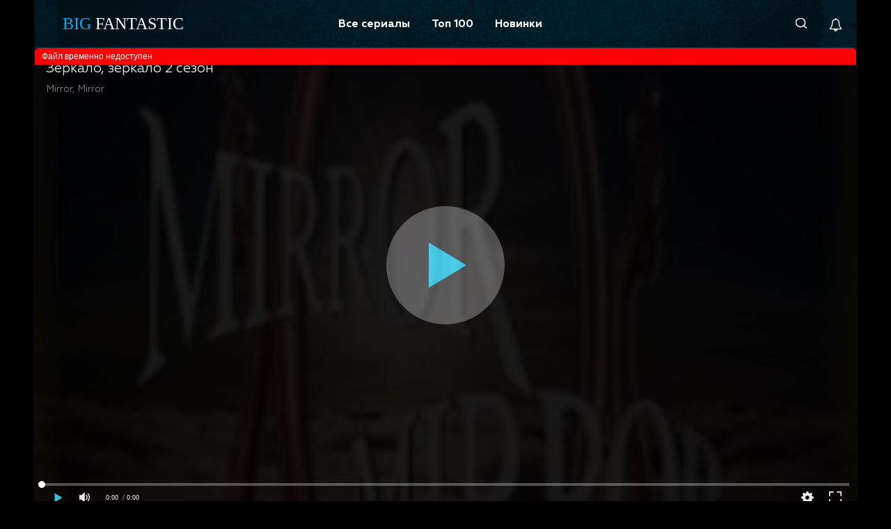

--- FILE ---
content_type: text/html; charset=UTF-8
request_url: https://bigfantastic.ru/mirror_mirror-414.html
body_size: 6290
content:
<!DOCTYPE html><html lang="ru" prefix="og: http://ogp.me/ns#
              video: http://ogp.me/ns/video#
              ya: http://webmaster.yandex.ru/vocabularies/">
<head>
    <title>БФЭ: Зеркало, зеркало 2 сезон Mirror, Mirror сериал онлайн</title>
    <meta name="viewport" content="width=device-width">
    <meta name="keywords" content="Зеркало, зеркало 2 сезон Mirror, Mirror онлайн Петра Джаред, Мичела Банас, Николас Хупер, Джуди МакИнтош, Питер Бенсли, Джералд Брайан, Мишель Амас, Джеймс Эшкрофт, Джеффри Уокер, Джейсон Гаскойн">
    <meta name="description" content="Путешествие во времени  это довольно нужная и удобная вещь. Хорошо было, если бы в повседневной жизни человека появилась такая возможность. Однако пока остается только мечтать об этом.Во вто...">
    <meta http-equiv="Content-Type" content="text/html; charset=utf-8">
    <meta name="robots" content="index, follow">
    <meta name="revisit-after" content="1 days"/>
    <meta name="yandex-verification" content="56801da0fb13511e" />
    <link href="/tpl/tpl/font/stylesheet.css" rel="stylesheet">
    <link rel="stylesheet" type="text/css" href="/tpl/tpl/css/style.css?2">
    <link rel="shortcut icon" type="image/x-icon" href="/favicon.ico" />
    <link rel="icon" type="image/png" sizes="120x120"  href="/tpl/tpl/img/favicon.png" />
            <meta property="og:site_name" content="bigfantastic.ru">
    <meta property="og:type" content="website">
        <meta property="og:title" content="БФЭ: Зеркало, зеркало 2 сезон Mirror, Mirror сериал онлайн">
    <meta property="og:image" content="https://cdn.bigfantastic.ru/posters/414.jpg">
    <meta property="og:url" content="https://bigfantastic.ru/mirror_mirror-414.html">
    <meta property="og:description" content="Путешествие во времени  это довольно нужная и удобная вещь. Хорошо было, если бы в повседневной жизни человека появилась такая возможность. Однако пока остается только мечтать об этом.Во вто...">
    <meta property="og:restrictions:age" content="16">
    <meta property="og:video" content="https://bigfantastic.ru/mirror_mirror-414.html">
    <meta property="og:video:width" content="720">
    <meta property="og:video:height" content="405">
    <meta property="og:locale" content="ru_RU">
    <meta property="og:video:type" content="HTML5">
    <meta property="og:type" content="video.movie">
    <meta property="video:duration" content="PT0H22M38S">
    </head>
<body>
  
  <div class="wrapper">
      <header class="header">
    <div class="header-logo">
      <a href="/" class="header-logo-link">
        <span class="header-logo-link1">big</span>
        <span>fantastic</span>
      </a>
    </div>
    <div class="header-links">
      
      <ul class="header__nav">
        <li>
          <a href="/catalog" class="header-nav-first">Все сериалы</a>
        </li>
        <li>
          <a href="/top" class="header-nav-first">Топ 100</a>
        </li>
        <li>
          <a href="/" data-click="ajax-load" data-load="newest" data-text="Новинки" class="header-nav-first">Новинки</a>
        </li>
      </ul>

    </div>
    <div class="header-links2">
      <div class="search-text-position">
        <form action="/search" method="get" class="header-search-form" data-menures="searchMenu">
          <div class="search-text-wrap">
            <input type="text" name="q" placeholder="Поиск сериала…" class="search-text" data-input="search" autocomplete="off" data-menubtn="s">
          </div>
        </form>
        <button type="submit" class="search-btn" data-click="menuSH" data-menubtn="searchMenu" data-menubefore="searchFocus">
          <svg class="icon icon-search"><use xlink:href="/tpl/tpl/svg/symbol-defs.svg#icon-search"></use></svg>
        </button>
      </div>
      <a href="/marks.php" class="header-pause-link">
        <svg class="icon icon-bell-o header-icon"><use xlink:href="/tpl/tpl/svg/symbol-defs.svg#icon-bell-o"></use></svg>
      </a>
            <div class="popup-marks" data-menures="popup-marks">
        <div data-menures="popup-marks-inned"></div>
      </div>
    </div> 
  </header><!-- .header-->
        <div class="video headline-wrap">
        <div class="video-bg">
            <div class="video-bg-image" style="background-image:url('https://cdn.bigfantastic.ru/posters/414.jpg');"></div>
            <div class="season-info-title">
                <span itemprop="name">Зеркало, зеркало</span>  2 сезон                <div class="season-info-title-en">
                    <span class="season-info-title-en"> Mirror, Mirror</span>                </div>
            </div>
        </div>
                                <div class="video-element" id="pl"></div>
                        </div>
    <div class="middle">
      <div class="content">
        <div class="content-in">
          <div class="ajax-load">

    <div class="season-info" data-serialid="5793">
                    <div class="season-info-raiting-wrap">
                                    <div class="season-info-raiting" title="Рейтинг кинопоиска (голосов: 812)">
                        <img src="/tpl/tpl/img/kp.png" class="raiting-ico">
                        <span class="season-info-raiting-count">7.88
                        </span>
                    </div>
                                                    <div class="season-info-raiting" title="Рейтинг IMDb (голосов: 643)">
                        <img src="/tpl/tpl/img/imdb.png" class="raiting-ico">
                        <span class="season-info-raiting-count">7.40
                        </span>
                    </div>
                            </div>
                <div itemscope itemtype="http://schema.org/VideoObject">
            <h1 class="season-info-title"><span itemprop="name">Зеркало, зеркало</span> 2 сезон</h1>
            <h2>
                <div class="season-info-title-en">
                                            <span class="season-info-title-en">Mirror, Mirror</span>
                                                        </div>
            </h2>
            <div class="season-info-poster">
                <div class="season-info-poster-bg">
                    <img itemprop="image" src="https://cdn.bigfantastic.ru/posters/414.jpg">
                </div>
                <div class="season-info-poster-btn"><button data-click="add-to-mark" class="season-info-btn season-info-btn__add">Хочу позже посмотреть</button></div>
            </div><!-- .season-info-poster -->
            <div class="season-info-text">
                <div class="season-info-ddwrap">
                                            <div class="season-info-dl">
                            <div class="season-info-dt">Актеры:</div>
                            <div class="season-info-dd" itemprop="actors">Петра Джаред, Мичела Банас, Николас Хупер, Джуди МакИнтош, Питер Бенсли, Джералд Брайан, Мишель Амас, Джеймс Эшкрофт, Джеффри Уокер, Джейсон Гаскойн</div>
                        </div>
                                                                <div class="season-info-dl">
                            <div class="season-info-dt">Режисер:</div>
                            <div class="season-info-dd" itemprop="director">Джон Банас, София Туркевич</div>
                        </div>
                                                                <div class="season-info-dl">
                            <div class="season-info-dt">Жанр:</div>
                            <div class="season-info-dd" itemprop="genre">триллеры, детективы, семейные, приключения, фантастические, драмы, мелодрамы</div>
                        </div>
                                                                <div class="season-info-dl">
                            <div class="season-info-dt">Страна:</div>
                            <div class="season-info-dd">Австралия, Новая Зеландия</div>
                        </div>
                                                                <div class="season-info-dl">
                            <div class="season-info-dt">Вышел:</div>
                            <div class="season-info-dd" itemprop="dateCreated">1997</div>
                        </div>
                                                                <div class="season-info-dl">
                            <div class="season-info-dt">Добавлено:</div>
                            <div class="season-info-dd">
                                <span class="season-last-news-mess">сезон полностью из 26</span>
                                (<span class="season-last-news-date">14.12.2012</span>)
                                                            </div>
                        </div>
                                                        </div>
                <link itemprop="thumbnail" href="https://cdn.bigfantastic.ru/posters/414.jpg"/>
                <meta itemprop="thumbnailUrl" content="cdn.bigfantastic.ru/posters/414.jpg"/>
                <meta itemprop="uploadDate" content="2012-12-14T00:00:00+04:00"/>
                <meta itemprop="datePublished" content="2012-12-14T00:00:00+04:00">
                <link itemprop="url" href="https://bigfantastic.ru/mirror_mirror-414.html"/>
                <meta itemprop="isFamilyFriendly" content="True">
                <meta itemprop="playerType" content="HTML5">
                <meta itemprop="width" content="720">
                <meta itemprop="height" content="405">
                <meta itemprop="videoQuality" content="medium">
                <meta itemprop="duration" content="PT0H22M38S"/>
                <meta itemprop="dateCreated" content="2012-12-14T00:00:00+04:00">
                <meta itemprop="inLanguage" content="ru">
                <meta itemprop="isFamilyFriendly" content="True">
                <div class="season-info-description" itemprop="description">
                    <div class="season-info-description-title">Сюжет сериала </div>
                    Путешествие во времени – это довольно нужная и удобная вещь. Хорошо было, если бы в повседневной жизни человека появилась такая возможность. Однако пока остается только мечтать об этом.
Во втором сезоне многосерийного фильма «Зеркало, зеркало» продолжается рассказ о молодом человеке по имени Даниэль Макфарлэйн, которому 15 лет. Он обнаружил на прилавке туристического магазина старинное красивое зеркало и решил его приобрести.
Оказывается, что оно не простое, а является порталом для путешествия во времени. Главный герой видит в отражении, кроме себя, красивую молодую девушку, которая смотрела в своё отражение в 1867 году. Даниэль решается воспользоваться порталом и начать своё незабываемое путешествие.                </div>
            </div><!-- .season-info-text -->
        </div><!-- VideoObject -->
    </div><!-- .season-info -->
                


            <div class="season-info-list">
                                                <div class="season-info-list-element">
                                                    <a href="/mirror_mirror-524.html" class="season-info-list-link">
                                <h4>
                                    <div class="season-info-list-season">Сезон 1</div>Зеркало, зеркало<span class="season-info-list-title-en"> / Mirror, Mirror</span>                                </h4>
                            </a>
                                            </div>
                                                                <div class="season-info-list-element">
                                                        <div class="season-info-list-title season-info-list-link__current">
                                     <div class="season-info-list-season">>> Сезон 2</div>                                    Зеркало, зеркало <span class="season-info-list-title-en">/ Mirror, Mirror</span>                                </div>
                                            </div>
                                    </div><!-- .season-info-list -->
                <div class="tabs-recomends">
            <div class="page-title2">Рекомендуем к просмотру</div>
            <div class="tabs-recomends-items">
                                                    <a href="/surface-296.html" class="upb">
                        <div class="upb-in">
                        <span class="upst">
                            <img src="https://cdn.bigfantastic.ru/posters/296.jpg" class="update-image"  loading="lazy">                       
                        </span>
                        </div>
                        <div class="upb-title">Поверхность</div>
                                            </a>
                                    <a href="/early_edition-84.html" class="upb">
                        <div class="upb-in">
                        <span class="upst">
                            <img src="https://cdn.bigfantastic.ru/posters/84.jpg" class="update-image"  loading="lazy">                       
                        </span>
                        </div>
                        <div class="upb-title">Завтра наступит сегодня</div>
                                            </a>
                                    <a href="/jeremiah-306.html" class="upb">
                        <div class="upb-in">
                        <span class="upst">
                            <img src="https://cdn.bigfantastic.ru/posters/306.jpg" class="update-image"  loading="lazy">                       
                        </span>
                        </div>
                        <div class="upb-title">Иеремия</div>
                                            </a>
                                    <a href="/666_park_avenue-417.html" class="upb">
                        <div class="upb-in">
                        <span class="upst">
                            <img src="https://cdn.bigfantastic.ru/posters/417.jpg" class="update-image"  loading="lazy">                       
                        </span>
                        </div>
                        <div class="upb-title">Парк Авеню, 666</div>
                                            </a>
                                    <a href="/fallout_nuka_break-431.html" class="upb">
                        <div class="upb-in">
                        <span class="upst">
                            <img src="https://cdn.bigfantastic.ru/posters/431.jpg" class="update-image"  loading="lazy">                       
                        </span>
                        </div>
                        <div class="upb-title">Фоллаут – Ядерный перекур</div>
                                            </a>
                            </div>
        </div>
        <div class="tabs-head">
        <div class="tabs-head-element is-active" data-tabg="after-player" data-tabt="review">
            Рецензии
        </div>
    </div>
    <div class="tabs-result">
        <div class="tabs-result-element is-active" data-tabgr="after-player" data-tabr="review">
                                                <div class="msg msg__review">
                        Времена, когда я мог бы полностью погрузиться в атмосферу этого сериала, увы, прошли, но я не сомневаюсь, что в детстве он бы пробудил во мне бурю переживаний и глубоких ощущений. Изначально я стремился найти захватывающий триллер, но мое внимание неизбежно было привлечено к завораживающей истории «Зеркала, зеркала».

Второй сезон не уступил первому по степени очарования. Судьба главного героя сложна и трагична, однако его воспитание, очевидно, было на высшем уровне. Адаптация к новой семье, где отцовская любовь остается далекой мечтой – это испытание, пронизанное печалью и ощущением отчужденности. Для одних детей – это воплощение нежности и возможность передать свои знания и опыт, для других же – это обременение, а сам ребенок все еще нуждается в заботе и понимании.

Однако, с течением времени, обстановка претерпевает метаморфозы, а повествование разворачивается с нетривиальными сюжетными поворотами, захватывающими не только личной драмой молодого человека, но и странными, парадоксальными событиями, связанными с таинственным зеркалом.

Я испытываю неподдельный восторг перед работами, в которых создатели, не прибегая к избыточному количеству спецэффектов или роскошных декораций, способны создать настоящее произведение искусства. Киносериал «Зеркало, зеркала» блестяще демонстрирует эту способность. Он затрагивает широкий спектр важных тем, даря подросткам и детям ценный урок: необходимо рассматривать мир не только через призму собственных взглядов, но и прислушиваться к мнению окружающих. Незнакомое не всегда означает негативное – необходимо стремиться к объективному восприятию ситуации. Открытость, способность проявить себя, оказать поддержку и разобраться в сложных взаимоотношениях – все это не только обогащает внутренний мир, но и дарит неповторимые впечатления.

Появление сериала на экранах датируется 1995 годом – эпохой, когда на телевидении транслировались превосходные австралийские проекты, такие как «Чародей» и «Флиппер». Они по-настоящему околдовывали, не поддаваясь сравнению с какими-либо другими киноработами. Это поистине необыкновенные произведения искусства, достойные внимания каждого зрителя. И «Зеркало, зеркала» также заслуживает вашего внимания – нежный, трогательный сериал, дополненный изысканной мистической составляющей.
                    </div>
                                    </div>
    </div>
</div>
        </div>
        <div class="footer">
  <div class="footernav">
    <ul class="header__nav">
      <li>
        <a href="/catalog" class="header-nav-first">Все сериалы</a>
      </li>
      <li>
        <a href="/top" class="header-nav-first">Топ 100</a>
      </li>
      <li>
        <a href="/" data-click="ajax-load" data-load="newest" data-text="Новинки" class="header-nav-first">Новинки</a>
      </li>
    </ul>
  </div>
    <div class="footer-text">
    &copy; 2021-2026 | Все права защищены, материалы предоставляются только для ознакомления. 16+
  </div>
  <a href="/?mod=abuse" class="footer-link">Для правообладателей</a>
</div>      </div>
          </div>
  </div>
<script src='/tpl/tpl/js/jquery.js'></script>
  <script src="/tpl/tpl/js/js.cookie.min.js"></script>
  <script src="/tpl/tpl/js/slick.min.js"></script>
  <script src='/tpl/tpl/js/main.js?2'></script>

    
    <script src="/js/playerjsfsc.js" type="text/javascript"></script>
    <script>
        var mark = {
            'playlist': '/playls2/456fabfda9ebe925ea429a901ebc58ab/trans/414/us1/plist.txt?time=1768505045'
        };
        mirfunc['setPlaylist']();
    </script>
    <!-- Global site tag (gtag.js) - Google Analytics -->
  <script async src="https://www.googletagmanager.com/gtag/js?id=G-9M94XCPS6P"></script>
  <script>
      window.dataLayer = window.dataLayer || [];
      function gtag(){dataLayer.push(arguments);}
      gtag('js', new Date());

      gtag('config', 'G-9M94XCPS6P');
  </script>
  <!-- Yandex.Metrika counter -->
  <script type="text/javascript" >
      (function(m,e,t,r,i,k,a){m[i]=m[i]||function(){(m[i].a=m[i].a||[]).push(arguments)};
          m[i].l=1*new Date();k=e.createElement(t),a=e.getElementsByTagName(t)[0],k.async=1,k.src=r,a.parentNode.insertBefore(k,a)})
      (window, document, "script", "https://mc.yandex.ru/metrika/tag.js", "ym");

      ym(88147082, "init", {
          clickmap:true,
          trackLinks:true,
          accurateTrackBounce:true
      });
  </script>
  <noscript><div><img src="https://mc.yandex.ru/watch/88147082" style="position:absolute; left:-9999px;" alt="" /></div></noscript>
  <!-- /Yandex.Metrika counter -->
  <!--LiveInternet counter--><script>
      new Image().src = "https://counter.yadro.ru/hit?r"+
          escape(document.referrer)+((typeof(screen)=="undefined")?"":
              ";s"+screen.width+"*"+screen.height+"*"+(screen.colorDepth?
                  screen.colorDepth:screen.pixelDepth))+";u"+escape(document.URL)+
          ";h"+escape(document.title.substring(0,150))+
          ";"+Math.random();</script><!--/LiveInternet-->
</body>
</html>


--- FILE ---
content_type: application/javascript
request_url: https://bigfantastic.ru/tpl/tpl/js/main.js?2
body_size: 6086
content:
// helpers 
function leftpad (str, max) {
  str = str.toString();
  return str.length < max ? leftpad("0" + str, max) : str;
}
var marks = {};
function getFormData($form){
  var unindexed_array = $form.serializeArray();
  var indexed_array = {};

  $.map(unindexed_array, function(n, i){
      indexed_array[n['name']] = n['value'];
  });

  return indexed_array;
}
function PlayerjsEvents(event,id,info) {
  if(event=="play"){
    $('.video-bg').addClass('hide');
  }
  if(event=="stop"){
    $('.video-bg').removeClass('hide');
  }
  // if(event=="pause"){
  //   $('.video-bg').removeClass('hide');
  // }
}
mirfunc = {
  'setPlaylist': function(e) {
    if (mark.playlist !== undefined) {
      delete player;
      if(e !== undefined) {
        mark.playlist = e.data('playlist');
        e.addClass('tabs-translate-element__active');
      } else {
        $('[data-playlist="'+mark.playlist+'"]').addClass('tabs-translate-element__active');
      }
      // $('.video-bg-image').css({
      //   "background-image":"url("+$('[data-image]').data('image')+")"
      // });
      player = new Playerjs({id:"pl",file:mark.playlist});
    }
  },
  'changePlaylist': function(e) {
    if (mark.playlist !== undefined) {
      $('[data-click="changePlaylist"]').removeClass('tabs-translate-element__active');
      if(e !== undefined) {
        mark.playlist = e.data('playlist');
        e.addClass('tabs-translate-element__active');
      } else {
        $('[data-playlist="'+mark.playlist+'"]').addClass('tabs-translate-element__active');
      }
      player.api('stop');
      player.api('destroy');
      //player.api("playlist",mark.playlist);
      delete player;
      player = new Playerjs({id:"pl",file:mark.playlist});
    }
  },
  'getSeries': function() { // тырим серию из плеера
    var seria =  mirfunc['api']("playlist_id");
    return seria;
    // return player.Get("comment").slice(0, player.Get("comment").indexOf(' '));
  },
  'getTime': function() { // тырим время из плеера
    var time = mirfunc['api']("time");
    if(-1 == time){
      time = 0;
    }
    return time;
  },
  'parseHash': function(hash) {
    if (hash == undefined) {
      var hash = window.location.hash;
    }
    var ret = {}
    if (-1 != hash.indexOf("rewind")) {
      ret['mark'] = hash.split("=")[1];
      ret['arMark'] = ret['mark'].split("_");
      ret['ser'] = ret['arMark'][0] + "_" + ret['arMark'][1];
      if (-1 != ret['mark'].indexOf("minute")) {
        ret['min'] = ret['arMark'][3];
      } else {
        ret['min'] = 0;
      }
      if (-1 != ret['mark'].indexOf("sekunde")) {
        ret['sec'] = ret['arMark'][5];
      } else {
        ret['sec'] = 0;
      }
    }
      return ret;
  },
  'api': function(action1,action2) {
    if(window.Playerjs !== undefined) {
      try {
        return player.api(action1,action2)
      } catch(e) {}
    } else {
      alert('ошибка плеера');
    }
  },
  'showFilter': function(t) {
    var $more = $('.filter-more');
    if ($more.hasClass('is-active')) {
      $more.removeClass('is-active');
      t.find('span').text('Прочие фильтры');
    } else {
      $more.addClass('is-active')
      t.find('span').text('Скрыть фильтры');
    }
  },
  'menuSH': function(t) {
    var $name = t.data('menubtn');
    if ($('[data-menures='+$name+']').hasClass('is-active')) {
      $('[data-menures='+$name+']').hide().removeClass('is-active');
      $('[data-menubtn='+$name+']').removeClass('is-active');
      if (t.data('menuafter')) {
        mirfunc[t.data('menuafter')](t);
      }
    } else {
      if ( t.hasClass('header-nav-first') ) {
        $('[data-menures]').hide().removeClass('is-active');
        $('[data-menubtn]').removeClass('is-active');
      }
      $('[data-menures='+$name+']').show().addClass('is-active');
      $('[data-menubtn='+$name+']').addClass('is-active');
      if (t.data('menubefore')) {
        mirfunc[t.data('menubefore')](t);
      }
    }
  },
  'searchFocus': function(t) {
    $('[data-input="search"]:first').focus();
  },
  'load-showmarkpage': function(t) {
    if(t !== undefined ) {
      $res = $('[data-menures="popup-marks-inned"]');
      var idMarksFull = undefined;
    } else {
      $res =  $('[data-result="marklist"]');
      var idMarksFull = true;
    }
    var send={};
    for (var i = 0; i < localStorage.length; i++){
      var pos = localStorage.key(i).indexOf('pljsplayfrom');
      if(pos !== -1) {
        var id = localStorage.key(i).split("-");
        if ('1' in id) { 
          var pjstxt = localStorage.getItem(localStorage.key(i));
          //send.push(id[1]);
          marks[id[1].replace('.html','')] = {
            'key': localStorage.key(i),
            // 'id': id[1],
            // 'value': pjstxt
          }
          pjstxt = pjstxt.split('}')
          if ('1' in pjstxt) {
            send[pjstxt[1].split('-')[4]] ={
              'id':id[1].replace('.html',''),
              'episode': pjstxt[0].split('-')[2],
              'time': pjstxt[1].split('-')[0],
              'fulltime': pjstxt[1].split('-')[2]
            }
          }
        }
      }
    }
    $.ajax({
      type: "POST",
      url: "marks.php",
      data: {
        "idMarks": JSON.stringify(send),
        'idMarksFull': idMarksFull
      },
      beforeSend: function() {
        $res.html('<div class="loader"></div>');
      },
      success: function(data) {
        $res.html(data);
      },
      error: function() {
        $res.html('<div class="msg">ошибка загрузки</div>');
      }
    });
  },
  'remove-marks': function(t) {
    if (confirm("Удалить отметку?")) {
      var markID = t.data('id');
      localStorage.removeItem(marks[markID]['key']);
      $('[data-mark="'+markID+'"]').hide('1000', function() {
        $(this).remove();
      })
    } 
  },
  'idSeason': function() {
    return $('[data-serialid]').data('serialid');
  },
  'playstart': function() {
    var tempSer = true;
    var pause = mirfunc['parseHash']();
    if (pause['mark'] == undefined) {return true;}
    var number = pause['arMark'][0];
    if (pause['min'] > 0 || pause['sec'] > 0) {
      var timeSeek = pause['min'] * 60 + parseInt(pause['sec']);
      mirfunc['api']("play","id:"+number+"[seek:"+timeSeek+"]");
      tempSer = false;
    } else{
      mirfunc['api']("play","id:"+number)
      tempSer = false;
      mirfunc['api']("next")
    }
    if(tempSer){
      mirfunc['api']("play","id:1");
    }
  }
};

mirfunc['set-mark'] = function(t) { // ставим закладку
  // 1 на серии, 2 на моменте, -1 хочу, -2 уже, -3 в блеклист
  var send = {
    'id': mirfunc['idSeason'](),
    'minute': 0,
    'second': 0,
    'tran': mark['trans'] == '' ? 0 : mark['trans'] 
  };
  send['seria'] =  t.data('set-mark');
  if (mark['trans'] == 68 && send['seria'] > 0 ) { // если трейлеры то хочу посмотреть
    send['seria'] = "-1";
  }
  if (send['seria'] == '-1'){ send['wanttosee'] = true;}
  if (send['seria'] == '-2'){ send['watched'] = true;}
  if (send['seria'] == '-3'){ send['notWatched'] = true;}

  if (send['seria'] == '2') { // если надо время
    var time = mirfunc['getTime']();
    send['minute'] = Math.floor(time / 60);
    send['second'] = parseInt(time - send['minute']*60);
  }
  if (send['seria'] > 0) {
    send['pauseadd'] = true;
    send['seria'] = mirfunc['getSeries']();
  }
  $.post("/jsonMark.php",
    send,
    function(obj) {
      if ("success" == obj.msg) {
        mirfunc['show-mark'](send['seria'], send['minute'], send['second']);
        // mirfunc.notify({
        //   txt: 'отметка установлена',
        //   type: 'msg'
        // });
        if(true !== obj.id && obj.id !== undefined && mark['trans'] !== 68){ // если есть закладка на предыдущем сезоне и тукущий перевод не трейлеры
          if(confirm("у вас есть отметка на последней серии предыдущего сезона, удалить ее?")){
            $.post("jsonMark.php", {delId: obj.id}, function(){
            }, "json");
          }
        }
      }
    },
    "json"
  );
}
mirfunc['add-to-mark'] = function(t){
  var key = 'pljsplayfrom_pl' + location.hostname + location.pathname
  // pljsplayfrom_plsvmirror.local/zmrdanka-397.html: "{x-1-2}0--0--1602434182373"
  var data = localStorage.getItem(key);
  if(!!data) {
    alert('Отметка установлена ранее');
  } else {
    localStorage.setItem(key,"{x-0-0}1--1--"+new Date().getTime())
    alert('Отметка установлена');
  }
}
mirfunc['show-mark'] = function(seria, minute, sekunde) { // показываем закладки
  var min = '';
  var series = '';
  var icon = '';
  var $result = $('[data-currmarks=statpause]');
  var dataclick = ' data-click="currentmarkGoTo"';
  if(0 != minute || 0 != sekunde){
    min = " (" + leftpad(minute,2) + ":"+ leftpad(sekunde,2) +")" ;
  }
  if(-1 == seria){
    series = 'Хочу посмотреть';
    dataclick = '';
  }
  else if(-2 == seria) {
    series = 'Посмотрел';
    dataclick = '';
  }
  else if(-3 == seria) {
    series = 'Не буду смотреть';
    dataclick = '';
  } else {
    series = seria +  ' серия' + min;
  }
  $result.html('<button'+dataclick+'>' + series + '</button><button class="button-remove button-remove__default" data-click="remove-marks" data-id="'+ mirfunc['idSeason']() +'">✕</button>');
};
mirfunc['currentmarkGoTo'] = function(t) { // переходим на закладку
  // TODO: переход по закладке, не учтен translate
  var data = t.text().trim().split(' ');
  var hash = 'rewind='+data[0]+'_seriya';
  if (data[2] !== undefined) {
    var min = data[2].replace('(','').replace(')','').split(':');
    hash = hash+'_na_'+min[0]+'_minute'+'_'+min[1]+'_sekunde';
  }
  if ('#'+hash == window.location.hash) {
    mirfunc['playstart']();
  } else {
    location.hash = hash;
    mirfunc['playstart']();
  }
}
mirfunc['filter-print-title'] = function($form) {
//   var unindexed_array = $form.serializeArray();
//   var text = '';
//   $.map(unindexed_array, function(n, i){
//     if (n['value'] == 'on') {
//       text = text + '<span class="page-title-sub">' + $('[name='+n['name']+']').data('text') + '</span> <span class="page-title-sub-value">есть</span>';
//     } else if (n['value'] != 'all') {
//       text = text + '<span class="page-title-sub">' + $('[name='+n['name']+']').data('text') + '</span> <span class="page-title-sub-value">' +
//         $('[name='+n['name']+'] option:selected').text() + '</span> ';
//     }
//     // console.log(text);
    $('.page-title').empty();
//     // text_array[n['name']] = n['value'];
//   });
}
mirfunc['ajax-load-filter'] = function(t) {
  var $res = $('.ajax-load');
  var $page = t.data('page');
  var $title = t.text();
  if ($page !== undefined) {
    $page = $page;
    $('.filter-pg-el').removeClass('act');
    t.addClass('is-active');
  } else {
    $page  = 1;
  };
  t.addClass('act');
  var send =  getFormData($('form[data-form="filter"]'));
  send["page"] = $page;
  //  console.log(send);
  $.post("/ajax.php", {
      'filters': send,
      beforeSend: function() {
        $res.html('<div class="loader"></div>');
      }
    }, function (data) {
      $res.html(data);
      // $('.page-title').text($title);
      mirfunc['filter-print-title']($('form[data-form="filter"]'));
      // $.each(send, function(index, value) {
      //   console.log(value);
      // });
      if ('history' in window) {
        history.replaceState('', document.title, '/')
      }
    }
  ).fail(function(response) {
    $res.html('<div class="msg msg__error">Не удалось получить данные</div>');
    $('.page-title').html('Ошибка');
});
};
mirfunc['ajax-load'] = function(t) {
  // history.replaceState({}, '', '/');
  $('.header-nav-first').removeClass('act');
  t.addClass('is-active');
  var $res = $('.ajax-load');
  var $load = t.data('load');
  if ($load !== undefined) {
    var $url = "/ajax.php?mode=" + $load
  } 
  $.ajax({
    url: $url,
    beforeSend: function() {
      $res.html('<div class="loader"></div>');
    },
    success: function(data) {
      $('.page-title').text(t.data('text'));
      $('.headline-wrap').hide();
      $res.html(data);
    },
    error: function() {
      $res.html('<div class="msg">ошибка загрузки</div>');
    }
  });
}

mirfunc['letter-sh'] = function(t) {
  var $name = t.data('letter');
  if ($('[data-letter="'+$name+'"]').hasClass('is-active')) {
    t.removeClass('is-active');
    $('[data-letter="'+$name+'"]').removeClass('is-active');
  } else {
    // $('[data-letter]').removeClass('is-active');
    t.addClass('is-active');
    $('[data-letter="'+$name+'"]').addClass('is-active');
  }
}


// автокомплит {
  function SvComplete() {
    this.click = '';
    this.select = function() {
      var cur = this.ul.find("li[aria-selected=true]");
      if (typeof(this.click) === 'function'){
        this.click(cur.data('complete-id'));
      } else {
        this.input.val(cur.text());
        this.ul.hide();
      }
      return false;
    };
    this.show = function(c) {
      var list = this.ul;
      var selected = list.find("li[aria-selected=true]");
      var li = list.find("li");
      if (c == 13) { // enter
        if (!!selected.length) {
          this.select();
        } else {
          // list.show();
          list.closest('form').submit();
        }
        return false;
      }
      if (c == 27) { // esc
        list.hide();
        return false;
      }
      li.attr('aria-selected',false)
      if (c == 38) { // up
        if( !selected.length ) {
          selected = li.first();
        }
        if (selected.prev().length == 0) {
          selected.siblings().last().attr('aria-selected',true)
        } else {
          selected.prev().attr('aria-selected',true);
        }
      } else if (c == 40) { // down
        if( !selected.length ) {
          selected = li.last();
        }
        if (selected.next().length == 0) {
            selected.siblings().first().attr('aria-selected',true);
        } else {
            selected.next().attr('aria-selected',true);
        }
      }
      if( !list.find("li[aria-selected=true]").length ) {
        selected = li.first().attr('aria-selected',true);
      }
      if (selected.length) {
        selected = li.first();
        var sto = list.find("li[aria-selected=true]").position().top;
        var to = list.scrollTop() + sto;
        if ( sto < 0 || sto > list.height() ) {
          list.scrollTop(to);
        }
      }
    };
    this.res = [];
    this.input = '';
    this.ul = '';
    this.config = function(e) {
      var proto = this;
      var ul = $('<ul class="awesomplete-list" data-complite=list></ul>');
      e.input.attr('autocomplete','off').wrap('<div class="awesomplete"></div>');
      e.input.after(ul);
      this.ul = ul;
      this.input = e.input;
      this.click = e.click;
      e.input.on('focus', function() {
        ul.show();
      });
      e.input.on('focusout', function(e){
        var timer = setTimeout(function () {
          ul.hide();
        }, 1000);
      });
      ul.on('click', 'li', function() {
        ul.find("li").attr('aria-selected',false);
        $(this).attr('aria-selected', true);
        proto.select();
      });
    };
  }
// }
// /автокмплит

var $body = $('body');
$(function() { 
  $body.on('click','[data-click]', function(e)  {
    e.preventDefault();
    var funcname = window[$(this).data('click')];
    var dataclick = mirfunc[$(this).data('click')];
    if (typeof(dataclick) === 'function'){
      dataclick($(this));
    } else if (typeof(funcname) === 'function') {
      funcname($(this));
    }
     else {
      console.log('Что-то ты не то кликаешь ибо сие не работает аки функция. Толи недописана, толи кто-то накосячил :: '+$(this).data('click'))
    }
  });
  $body.on('click','[data-tabt]', function(e)  {
    e.preventDefault();
    var $tabname = $(this).data('tabt'); // имя таба
    var $tabgroupname = $(this).data('tabg'); // имя группы табов
    $('[data-tabg="'+$tabgroupname+'"]').removeClass('is-active'); // группа табов
    $('[data-tabgr="'+$tabgroupname+'"]').removeClass('is-active');
    var $restab = $('[data-tabr="'+$tabname+'"]').addClass('is-active'); // результирующий таб
    $(this).addClass('is-active') // текущий элимент

  });

  // для страници плеера
  // if($('[data-currmarks="statpause"]').length > 0) {
  //   var marksCurrent = mark['href'].split("#")[1];
  //   if(marksCurrent !== undefined) {
  //     var send = mirfunc['parseHash'](marksCurrent);
  //     send['ser'] = send['ser'].split('_')[0];
  //     mirfunc['show-mark'](send['ser'], send['min'], send['sec']);
  //   }
  //   mirfunc['playstart']();
  // }

  $body.on('change','[data-change]', function(e)  {
    e.preventDefault();
    var funcname = window[$(this).data('change')];
    var dataclick = mirfunc[$(this).data('change')];
    if (typeof(dataclick) === 'function'){
      dataclick($(this));
    } else if (typeof(funcname) === 'function') {
      funcname($(this));
    }
     else {
      console.log('Что-то ты не то кликаешь ибо сие не работает аки функция. Толи недописана, толи кто-то накосячил :: '+$(this).data('click'))
    }
  });

  // вешаем события  на фильтры
  // var $filter = $('.filter [multiple="multiple"], .filter [data-single="true"]');
  // if ($filter.length > 0) {
  //   $filter.multipleSelect();
  //   $filter.on('change', function(e)  {
  //     mirfunc['filter-index']($(this),e);
  //     // console.log($(this))
  //   });
  // }
  $(window).on('click', function(e) {
    var $el = $(e.target)
    // console.log($el)
    if( !$el.data('menubtn') && !$el.data('menures') ){
      $('[data-menures]').hide().removeClass('is-active');
      $('[data-menubtn]').removeClass('is-active');
    }
  });



  var $searhbox = $('input[data-input=search]');
  var searchBox = new SvComplete();
  searchBox.config({
    'input': $searhbox,
    'click': function(k) {
      if (searchBox.res[k]['url'] == '' || searchBox.res[k]['url'] == undefined) {
        searchBox.input.val('');
      } else {
        searchBox.input.val(searchBox.res[k]['name'].replace(/<.*>/g,"").replace(/\(.*сезон\)/,""));
        location.href = '/' + searchBox.res[k]['url'];
      };
    }
  });
  var dateClick = Date.now();
  var $searchClear = $('.search-btn');
  $searhbox.on("keyup", function(e){
    if((Date.now() - dateClick)>200) {
      var str = this.value;
      var c = e.keyCode;
      if (c == 38 || c == 40 || c == 13 || c == 39 || c == 37 || c == 27) { // Down/Up arrow LEFT: 37, UP: 38, RIGHT: 39, DOWN: 40, ENTER: 13, ESC: 27
        e.preventDefault();
        searchBox.show(c);
        return false;
      } else {
        searchBox.res = [];
        var $ul = $(this).next('[data-complite=list]').addClass('pgs-list');
        $ul.find('li').remove();
        if (str.length > 2) {
          $searchClear.addClass('js-show')
          $.ajax({
            url: '/autocomplete.php?query=' + str,
            type: 'GET',
            dataType: 'json'
          })
          .done(function (data) {
            if (!!data.id) {
              $.each(data.suggestions.valu, function (key, value) {
                searchBox.res.push({
                    'name': value,
                    'url': data.data[key],
                    'id': data.id[key]
                });
                // $ul.append('<li data-complete-id='+key+'>'+value.replace(str,'<mark>'+str+'</mark>')+'</li>');
                $ul.append('<li data-complete-id=' + key + '>' + value.replace(new RegExp(str, 'i'), '<mark>$&</mark>') + '</li>');
                // $ul.find('li').first().attr('aria-selected',true);
              });
            }
          });
        } else {
          $searchClear.removeClass('js-show')
        }
      }
      dateClick = Date.now();
    }
  });
  $('.slider').slick({
    infinite: true,
    slidesToShow: 3,
    slidesToScroll: 3,
    // autoplay: true,
    // autoplaySpeed: 2000,
    dots: true,
  });
});

